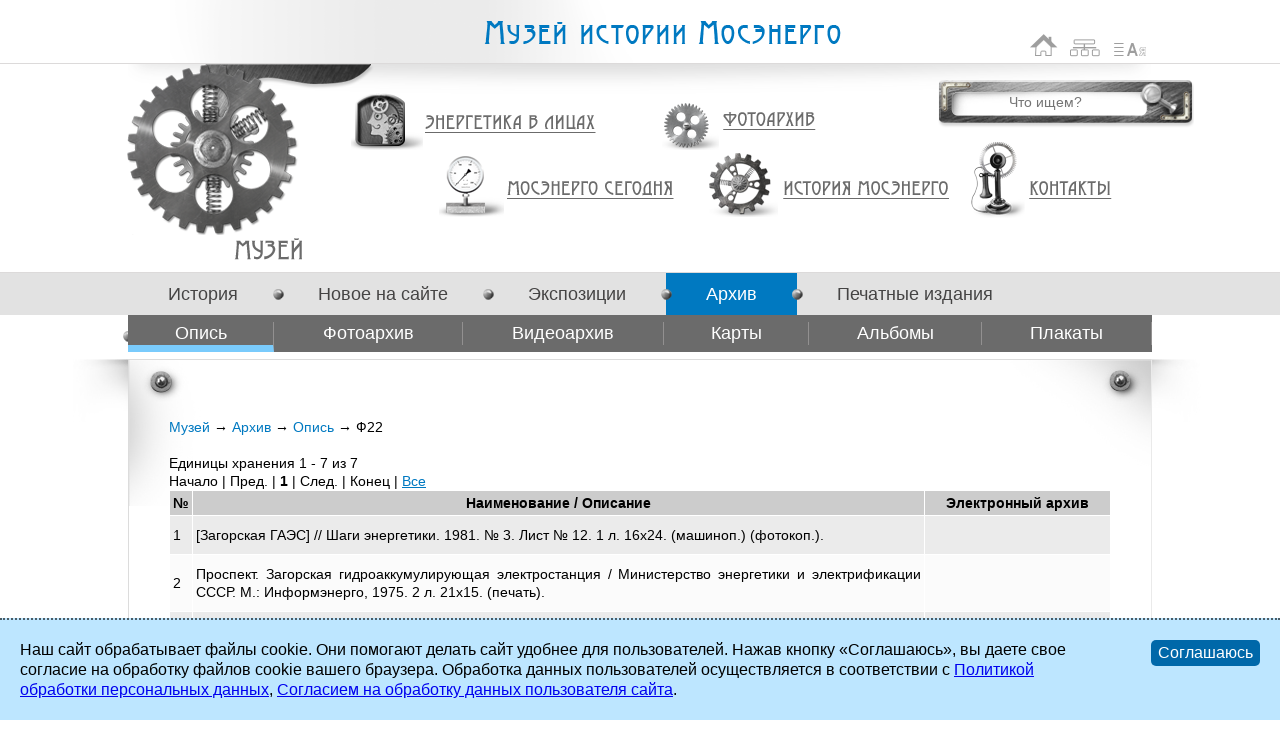

--- FILE ---
content_type: text/html; charset=UTF-8
request_url: https://www.mosenergo-museum.ru/Museum/Archive/Inventory/609/
body_size: 4627
content:
<!DOCTYPE html PUBLIC "-//W3C//DTD XHTML 1.0 Transitional//EN" "http://www.w3.org/TR/xhtml1/DTD/xhtml1-transitional.dtd">
<html xmlns="http://www.w3.org/1999/xhtml">
<head>
		    					<meta http-equiv="Content-Type" content="text/html; charset=UTF-8" />
<link href="/bitrix/cache/css/mm/mm_/page_2254d8eec516b07d5a62dc336f43ff8a/page_2254d8eec516b07d5a62dc336f43ff8a_8c6f4d9bf9787f6c210a42256327d13d.css?1711994242" type="text/css" rel="stylesheet" />
<link href="/bitrix/cache/css/mm/mm_/kernel/kernel.css?1711967203" type="text/css" rel="stylesheet" />
<script type="text/javascript"> var arKernelCSS = new Array('/bitrix/js/main/core/css/core.css','/bitrix/js/main/core/css/core_popup.css','/bitrix/js/main/core/css/core_date.css','/bitrix/js/fileman/sticker.css','/bitrix/js/main/core/css/core_panel.css'); </script><link href="/bitrix/cache/css/mm/mm_/template_eb5b30b60cd8ca41e31f69a43832ffca/template_eb5b30b60cd8ca41e31f69a43832ffca_be372c749be1db8e43d840d53d9e1e14.css?1739969032" type="text/css" rel="stylesheet" />

<script type="text/javascript" src="/bitrix/js/main/core/core.js?1368549603"></script>
<script type="text/javascript">(window.BX||top.BX).message({'LANGUAGE_ID':'ru','FORMAT_DATE':'DD.MM.YYYY','FORMAT_DATETIME':'DD.MM.YYYY HH:MI:SS','COOKIE_PREFIX':'MOSENERGO_SM','USER_ID':'','SERVER_TIME':'1769005047','SERVER_TZ_OFFSET':'10800','USER_TZ_OFFSET':'0','USER_TZ_AUTO':'Y','bitrix_sessid':'a83e8c7118ce5c795d27489537f1d6c7','SITE_ID':'mm'});(window.BX||top.BX).message({'JS_CORE_LOADING':'Загрузка...','JS_CORE_NO_DATA':'- Нет данных -','JS_CORE_WINDOW_CLOSE':'Закрыть','JS_CORE_WINDOW_EXPAND':'Развернуть','JS_CORE_WINDOW_NARROW':'Свернуть в окно','JS_CORE_WINDOW_SAVE':'Сохранить','JS_CORE_WINDOW_CANCEL':'Отменить','JS_CORE_H':'ч','JS_CORE_M':'м','JS_CORE_S':'с','JSADM_AI_HIDE_EXTRA':'Скрыть лишние','JSADM_AI_ALL_NOTIF':'Показать все','JSADM_AUTH_REQ':'Требуется авторизация!','JS_CORE_WINDOW_AUTH':'Войти','JS_CORE_IMAGE_FULL':'Полный размер'});</script>
<script type="text/javascript" src="/bitrix/js/main/core/core_ajax.js?1368549603"></script>
<script type="text/javascript" src="/bitrix/js/main/session.js?1335339749"></script>
<script type="text/javascript">
bxSession.Expand(1440, 'a83e8c7118ce5c795d27489537f1d6c7', false, '791da2653ed741d54d0eb1d1c9cc03a0');
</script>
<script type="text/javascript" src="/bitrix/templates/mm_/js/jquery-latest.js?1649793583"></script>
<script type="text/javascript" src="/bitrix/templates/mm_/js/mm.helper.js?1343640825"></script>
<script type="text/javascript" src="/bitrix/templates/mm_/js/mm.ga.js?1343680779"></script>
<script type="text/javascript" src="/bitrix/templates/mm_/js/fraud.js?1617974276"></script>
<script type="text/javascript" src="/bitrix/templates/mm_/js/js.cookie-2.2.0.min.js?1735035918"></script>
<script type="text/javascript" src="/bitrix/templates/mm_/js/ms-cookie-consent.js?1751891582"></script>
	<title>Ф22</title>
    <link rel="icon" type="image/png" href="/bitrix/templates/mm/img/favicon.png" />
</head>

<body>
		
    <div class="container">
    	<div class="header">
        	<a class="logo" href="/" title="На главную">Музей истории Мосэнерго</a>
            <div class="icons">
            	<a class="home" href="/" title="На главную">На главную</a>
                <a class="sitemap" href="/Sitemap/" title="Карта сайта">Карта сайта</a>
                <!-- a class="email" href="mailto:press-centre@mosenergo.ru" title="Написать письмо">Написать письмо</a -->
                                    <a class="socr" href="/Museum/List_of_Abbreviations/" title="Список сокращений">Список сокращений</a>
                            </div>
        </div>
                <div class="middle Museum">
        	<div class="middle-block">
                
<ul class="m_main">
			            <li class="history">
                <a href="/History_of_Mosenergo/">История Мосэнерго</a>
            </li>
        			        	        			            <li class="faces">
                <a href="/Energetics_to_the_Personalities/">Энергетика в лицах</a>
            </li>
        			            <li class="photo">
                <a href="/Photo_Archive/">Фотоархив</a>
            </li>
        			            <li class="mosenergo_now">
                <a href="/Mosenergo_today/">Мосэнерго сегодня</a>
            </li>
        			            <li class="contacts">
                <a href="/Contacts/">Контакты</a>
            </li>
        	</ul>
<div class="title-block">
    <h1><a href="/Museum/" title="Музей">Ф22</a></h1>
</div>
                
                <div class="search-block">
                    <div class="search-form">
    <form action="/Search/">
                    <input class="inp-search" type="text" name="q" placeholder="Что ищем?" maxlength="50" />
                <input class="inp-sbmt" name="s" type="submit" title="Поиск" value="Поиск" />
    </form>
</div> 
                </div>
        	</div>
      	</div>
        <div class="submenu-back">
<ul id="submenu" class="submenu Museum">
					
                	<li>
       	        	
		        
        <a href="/Museum/History_of_creation_the_Museum/">История</a>
        
                                    </li>
                          
   		        					
                	<li>
       	        	
		        	<span class="point"></span>
		        
        <a href="/Museum/News/">Новое на сайте</a>
        
                                    </li>
                          
   		        					
                	<li>
       	        	
		        	<span class="point"></span>
		        
        <a href="/Museum/Expositions/">Экспозиции</a>
        
                    <table cellpadding="0" cellspacing="0"><tr>
                          
   		        					
                	<td>
                	
		        
        <a href="/Museum/Expositions/Items_exposure/">Предметы экспозиции</a>
        
                                	</td>
                          
   		        					
                	<td>
                	
		        
        <a href="/Museum/Expositions/Virtual_Tour/">Виртуальный тур, экспозиция 2007 года</a>
        
                                	</td>
                          
   		        			        	</tr></table></li>
                    		
                	<li class="selected">
       	        	
		        	<span class="point"></span>
		        
        <a href="/Museum/Archive/">Архив</a>
        
                    <table cellpadding="0" cellspacing="0"><tr>
                          
   		        					
                	<td class="selected">
                	
		        
        <a href="/Museum/Archive/Inventory/">Опись</a>
        
                                	</td>
                          
   		        					
                	<td>
                	
		        
        <a href="/Museum/Archive/Photo/">Фотоархив</a>
        
                                	</td>
                          
   		        					
                	<td>
                	
		        
        <a href="/Museum/Archive/Video/">Видеоархив</a>
        
                                	</td>
                          
   		        					
                	<td>
                	
		        
        <a href="/Museum/Archive/Maps/">Карты</a>
        
                                	</td>
                          
   		        					
                	<td>
                	
		        
        <a href="/Museum/Archive/Albums/">Альбомы</a>
        
                                	</td>
                          
   		        					
                	<td>
                	
		        
        <a href="/Museum/Archive/Posters/">Плакаты</a>
        
                                	</td>
                          
   		        			        	</tr></table></li>
                    		
                	<li>
       	        	
		        	<span class="point"></span>
		        
        <a href="/Museum/Printed_Publications/">Печатные издания</a>
        
                    <table cellpadding="0" cellspacing="0"><tr>
                          
   		        					
                	<td>
                	
		        
        <a href="/Museum/Printed_Publications/Corporate_Media/">Корпоративные СМИ</a>
        
                                	</td>
                          
   		        					
                	<td>
                	
		        
        <a href="/Museum/Printed_Publications/Media_About_Company/">Технический архив</a>
        
                                	</td>
                          
   		        					
                	<td>
                	
		        
        <a href="/Museum/Printed_Publications/Printed/">Печатная продукция</a>
        
                                	</td>
                          
   		        					
                	<td>
                	
		        
        <a href="/Museum/Printed_Publications/Library_Museum/">Библиотека музея</a>
        
                                	</td>
                          
   		        			        	</tr></table></li>
                    		
                	<li>
       	        	
		        	<span class="point"></span>
		        
        <a href="/Museum/Cooperation/">Сотрудничество</a>
        
                    <table cellpadding="0" cellspacing="0"><tr>
                          
   		        					
                	<td>
                	
		        
        <a href="/Museum/Cooperation/materialy-nashikh-chitateley/">Материалы наших читателей</a>
        
                                	</td>
                          
   		                	</tr></table></li>
                    	    
</ul>
</div>
        <div class="content"><div style="display:none;">
<form name="arrGuideFilter_form" action="/Museum/Archive/Inventory/609/" method="get">
	<input type="hidden" name="FUND_ID" value="609" />	<table class="data-table" cellspacing="0" cellpadding="2">
	<thead>
		<tr>
			<td colspan="2" align="center">Фильтр</td>
		</tr>
	</thead>
	<tbody>
									<tr>
					<td valign="top">Название:</td>
					<td valign="top"><input type="text" name="arrGuideFilter_ff[NAME]" size="20" value="" /></td>
				</tr>
												<tr>
					<td valign="top">Типы единицы хранения:</td>
					<td valign="top"><input type="text" name="arrGuideFilter_pf[TYPES]" size="20" value="" /></td>
				</tr>
												<tr>
					<td valign="top">Тип документа:</td>
					<td valign="top"><input type="text" name="arrGuideFilter_pf[DOCTYPE]" size="20" value="" /></td>
				</tr>
												<tr>
					<td valign="top">Организации, станции, филиалы:</td>
					<td valign="top"><input type="text" name="arrGuideFilter_pf[PLACE]" size="20" value="" /></td>
				</tr>
											</tbody>
	<tfoot>
		<tr>
			<td colspan="2">
				<input type="submit" name="set_filter" value="Фильтр" /><input type="hidden" name="set_filter" value="Y" />&nbsp;&nbsp;<input type="submit" name="del_filter" value="Сбросить" /></td>
		</tr>
	</tfoot>
	</table>
</form>
</div>

<div class="main-block-wrapper">
    <div class="main-block" style="font-size:1.4em;">
        
        <br />
        <a style="text-decoration:none;" href="/Museum/" title="Музей">Музей</a>&nbsp;&rarr;&nbsp;<a style="text-decoration:none;" href="/Museum/Archive/" title="Архив">Архив</a>&nbsp;&rarr;&nbsp;<a style="text-decoration:none;" href="/Museum/Archive/Inventory/" title="Опись">Опись</a>&nbsp;&rarr;&nbsp;Ф22        <br />
        <br />
		<div id="comp_87bda1db1feb2c5ee2b55bd94a13bdfb">
	
<font class="text">Единицы хранения 


	1 - 7 из 7<br /></font>

	<font class="text">

			Начало&nbsp;|&nbsp;Пред.&nbsp;|
	
			
					<b>1</b>
		
			
	|

			След.&nbsp;|&nbsp;Конец	


<noindex>
			|&nbsp;<a href="/Museum/Archive/Inventory/609/?FUND_ID=609&SHOWALL_1=1" onclick="BX.ajax.insertToNode('/Museum/Archive/Inventory/609/?FUND_ID=609&SHOWALL_1=1&bxajaxid=87bda1db1feb2c5ee2b55bd94a13bdfb', 'comp_87bda1db1feb2c5ee2b55bd94a13bdfb'); return false;"  rel="nofollow" >Все</a>
	</noindex>

</font><br />

<table class="el-tbl" cellspacing="1" cellpadding="3">
	<thead>
		<tr>
			<th>№</th>
			<th>Наименование / Описание</th>
			<th>Электронный архив</th>
		</tr>
	<thead>
	<tbody>
					
				
		<tr class="dcol" id="bx_2885156454_14363">
			<td class="num">1</td>
			<td class="text">
                                    [Загорская ГАЭС] // Шаги энергетики. 1981. № 3. Лист № 12. 1 л. 16х24. (машиноп.) (фотокоп.).
                			</td>
			<td class="dig">
                                    &nbsp;
                            </td>
		</tr>
					
				
		<tr class="lcol" id="bx_2885156454_14362">
			<td class="num">2</td>
			<td class="text">
                                    Проспект. Загорская гидроаккумулирующая электростанция / Министерство энергетики и электрификации СССР. М.: Информэнерго, 1975. 2 л. 21х15. (печать).
                			</td>
			<td class="dig">
                                    &nbsp;
                            </td>
		</tr>
					
				
		<tr class="dcol" id="bx_2885156454_14361">
			<td class="num">3</td>
			<td class="text">
                                    Плакат. Молния. [14.12.2000 г. Загорская ГАЭС вышла на проектную можность 1200 МВт. Поздравляю коллектив с окончанием работ / А.Н. Ремезов, генеральный директор Мосэнерго]. 1 л. 30х42. (комп. распечатка).
                			</td>
			<td class="dig">
                                    &nbsp;
                            </td>
		</tr>
					
				
		<tr class="lcol" id="bx_2885156454_12220">
			<td class="num">4</td>
			<td class="text">
                                    Объявление. [Руководство управления строительства приглашает на работу на объекты Загорской ГАЭС] / Л.А. Толкачев, начальник Управления строительства Загорской ГАЭС // Шаги энергетики. 1981. № 2. 1 л. 30х21. (машиноп.) (ротапринт).



                			</td>
			<td class="dig">
                                    &nbsp;
                            </td>
		</tr>
					
				
		<tr class="dcol" id="bx_2885156454_11985">
			<td class="num">5</td>
			<td class="text">
                                    Альбом с фотографиями. [Загорская ГАЭС]. Б. м., 1988. 17 л. 31х27. (фотогр., тушь, чернила).
                			</td>
			<td class="dig">
                                    &nbsp;
                            </td>
		</tr>
					
				
		<tr class="lcol" id="bx_2885156454_11984">
			<td class="num">6</td>
			<td class="text">
                                    Альбом с фотографиями. [Загорская ГАЭС]. Б. м., 1988. 23 л. 30х26. (фотогр., тушь, чернила).                			</td>
			<td class="dig">
                                    &nbsp;
                            </td>
		</tr>
					
				
		<tr class="dcol" id="bx_2885156454_11983">
			<td class="num">7</td>
			<td class="text">
                                    Альбом с фотографиями. Строительство Загорской ГАЭС / Министерство энергетики и электрификации СССР. [Москва]: Информэнерго, 1979. 33 л. 23х31. (печать) (фотогр.). Деф.: альбом расшит.
                			</td>
			<td class="dig">
                                    &nbsp;
                            </td>
		</tr>
		</tbody>
	<tfoot>
		<tr>
			<th colspan="3" style="font-weight:normal; text-align:left;">
				<a style="color:#000;" href="#top" title="В начало списка">В начало списка</a>
			</th>
		</tr>
	</tfoot>
</table>

	<br />
<font class="text">Единицы хранения 


	1 - 7 из 7<br /></font>

	<font class="text">

			Начало&nbsp;|&nbsp;Пред.&nbsp;|
	
			
					<b>1</b>
		
			
	|

			След.&nbsp;|&nbsp;Конец	


<noindex>
			|&nbsp;<a href="/Museum/Archive/Inventory/609/?FUND_ID=609&SHOWALL_1=1" onclick="BX.ajax.insertToNode('/Museum/Archive/Inventory/609/?FUND_ID=609&SHOWALL_1=1&bxajaxid=87bda1db1feb2c5ee2b55bd94a13bdfb', 'comp_87bda1db1feb2c5ee2b55bd94a13bdfb'); return false;"  rel="nofollow" >Все</a>
	</noindex>

</font></div>	</div>
	<div class="footer-block"></div>
</div>
        </div>
        <div class="footer-repeater"></div>
        <div class="footer-block">
			<div class="footer">
                <table class="copyright" cellpadding="0" cellspacing="0">
                    <tr>
                        <td class="left">
                            2002 - 2026 &copy; <a href="http://www.mosenergo.ru" title="Перейти на сайт Мосэнерго">ПАО &laquo;Мосэнерго&raquo;</a>.
                            Все права защищены.                        </td>
                        <td class="right">
                                                    </td>
                    </tr>
                </table>
            </div>
        </div>
	</div>

</body>
</html>

--- FILE ---
content_type: text/css
request_url: https://www.mosenergo-museum.ru/bitrix/cache/css/mm/mm_/page_2254d8eec516b07d5a62dc336f43ff8a/page_2254d8eec516b07d5a62dc336f43ff8a_8c6f4d9bf9787f6c210a42256327d13d.css?1711994242
body_size: 293
content:



/* Start:/bitrix/templates/mm_/components/nmcg/catalog.section/.guide/style.css*/
.el-tbl {width:100%;}
	.el-tbl thead tr th,
	.el-tbl tfoot tr th {background-color:#ccc;}
	.el-tbl tbody .lcol td {background-color:#fbfbfb;}
	.el-tbl tbody .dcol td {background-color:#ebebeb;}
	.el-tbl tbody td {padding:10px 3px;}
    .el-tbl td.text {width:80%; text-align: justify;}
    .el-tbl td.dig {width:20%; text-align: center;}
/* End */
